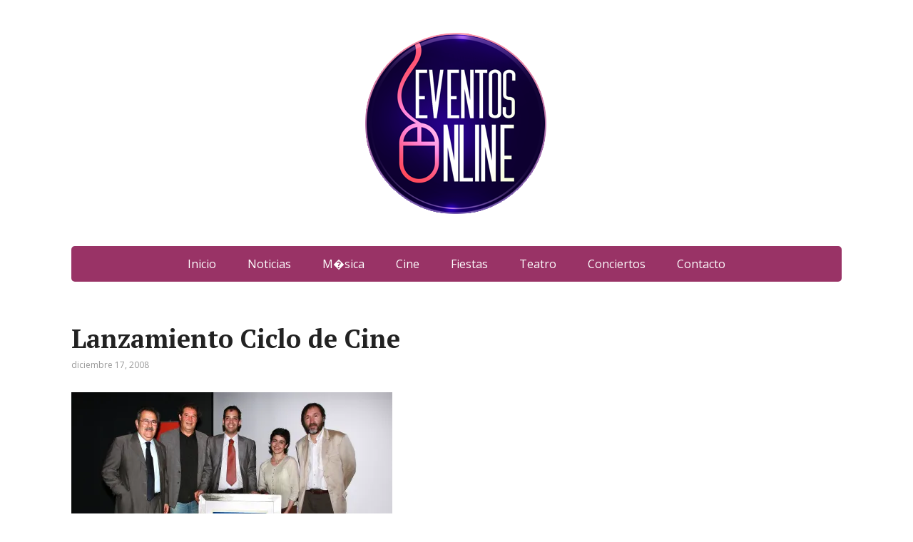

--- FILE ---
content_type: text/html; charset=UTF-8
request_url: https://www.eventosonline.cl/lanzamiento20ciclo20de20cine/
body_size: 10368
content:
<!DOCTYPE html>
<html lang="es">
<head>
	<!--[if IE]>
	<meta http-equiv="X-UA-Compatible" content="IE=9; IE=8; IE=7; IE=edge" /><![endif]-->
	<meta charset="utf-8" />
	<meta name="viewport" content="width=device-width, initial-scale=1.0">

	<title>Lanzamiento Ciclo de Cine &#8211; Eventos Online</title>
<meta name='robots' content='max-image-preview:large' />
	<style>img:is([sizes="auto" i], [sizes^="auto," i]) { contain-intrinsic-size: 3000px 1500px }</style>
	<link rel='dns-prefetch' href='//secure.gravatar.com' />
<link rel='dns-prefetch' href='//stats.wp.com' />
<link rel='dns-prefetch' href='//fonts.googleapis.com' />
<link rel='dns-prefetch' href='//jetpack.wordpress.com' />
<link rel='dns-prefetch' href='//s0.wp.com' />
<link rel='dns-prefetch' href='//public-api.wordpress.com' />
<link rel='dns-prefetch' href='//0.gravatar.com' />
<link rel='dns-prefetch' href='//1.gravatar.com' />
<link rel='dns-prefetch' href='//2.gravatar.com' />
<link rel='preconnect' href='//i0.wp.com' />
<link rel='preconnect' href='//c0.wp.com' />
<link rel="alternate" type="application/rss+xml" title="Eventos Online &raquo; Feed" href="https://www.eventosonline.cl/feed/" />
<link rel="alternate" type="application/rss+xml" title="Eventos Online &raquo; Feed de los comentarios" href="https://www.eventosonline.cl/comments/feed/" />
<link rel="alternate" type="application/rss+xml" title="Eventos Online &raquo; Comentario Lanzamiento Ciclo de Cine del feed" href="https://www.eventosonline.cl/feed/?attachment_id=738" />
<script type="text/javascript">
/* <![CDATA[ */
window._wpemojiSettings = {"baseUrl":"https:\/\/s.w.org\/images\/core\/emoji\/16.0.1\/72x72\/","ext":".png","svgUrl":"https:\/\/s.w.org\/images\/core\/emoji\/16.0.1\/svg\/","svgExt":".svg","source":{"concatemoji":"https:\/\/www.eventosonline.cl\/wp-includes\/js\/wp-emoji-release.min.js?ver=6.8.3"}};
/*! This file is auto-generated */
!function(s,n){var o,i,e;function c(e){try{var t={supportTests:e,timestamp:(new Date).valueOf()};sessionStorage.setItem(o,JSON.stringify(t))}catch(e){}}function p(e,t,n){e.clearRect(0,0,e.canvas.width,e.canvas.height),e.fillText(t,0,0);var t=new Uint32Array(e.getImageData(0,0,e.canvas.width,e.canvas.height).data),a=(e.clearRect(0,0,e.canvas.width,e.canvas.height),e.fillText(n,0,0),new Uint32Array(e.getImageData(0,0,e.canvas.width,e.canvas.height).data));return t.every(function(e,t){return e===a[t]})}function u(e,t){e.clearRect(0,0,e.canvas.width,e.canvas.height),e.fillText(t,0,0);for(var n=e.getImageData(16,16,1,1),a=0;a<n.data.length;a++)if(0!==n.data[a])return!1;return!0}function f(e,t,n,a){switch(t){case"flag":return n(e,"\ud83c\udff3\ufe0f\u200d\u26a7\ufe0f","\ud83c\udff3\ufe0f\u200b\u26a7\ufe0f")?!1:!n(e,"\ud83c\udde8\ud83c\uddf6","\ud83c\udde8\u200b\ud83c\uddf6")&&!n(e,"\ud83c\udff4\udb40\udc67\udb40\udc62\udb40\udc65\udb40\udc6e\udb40\udc67\udb40\udc7f","\ud83c\udff4\u200b\udb40\udc67\u200b\udb40\udc62\u200b\udb40\udc65\u200b\udb40\udc6e\u200b\udb40\udc67\u200b\udb40\udc7f");case"emoji":return!a(e,"\ud83e\udedf")}return!1}function g(e,t,n,a){var r="undefined"!=typeof WorkerGlobalScope&&self instanceof WorkerGlobalScope?new OffscreenCanvas(300,150):s.createElement("canvas"),o=r.getContext("2d",{willReadFrequently:!0}),i=(o.textBaseline="top",o.font="600 32px Arial",{});return e.forEach(function(e){i[e]=t(o,e,n,a)}),i}function t(e){var t=s.createElement("script");t.src=e,t.defer=!0,s.head.appendChild(t)}"undefined"!=typeof Promise&&(o="wpEmojiSettingsSupports",i=["flag","emoji"],n.supports={everything:!0,everythingExceptFlag:!0},e=new Promise(function(e){s.addEventListener("DOMContentLoaded",e,{once:!0})}),new Promise(function(t){var n=function(){try{var e=JSON.parse(sessionStorage.getItem(o));if("object"==typeof e&&"number"==typeof e.timestamp&&(new Date).valueOf()<e.timestamp+604800&&"object"==typeof e.supportTests)return e.supportTests}catch(e){}return null}();if(!n){if("undefined"!=typeof Worker&&"undefined"!=typeof OffscreenCanvas&&"undefined"!=typeof URL&&URL.createObjectURL&&"undefined"!=typeof Blob)try{var e="postMessage("+g.toString()+"("+[JSON.stringify(i),f.toString(),p.toString(),u.toString()].join(",")+"));",a=new Blob([e],{type:"text/javascript"}),r=new Worker(URL.createObjectURL(a),{name:"wpTestEmojiSupports"});return void(r.onmessage=function(e){c(n=e.data),r.terminate(),t(n)})}catch(e){}c(n=g(i,f,p,u))}t(n)}).then(function(e){for(var t in e)n.supports[t]=e[t],n.supports.everything=n.supports.everything&&n.supports[t],"flag"!==t&&(n.supports.everythingExceptFlag=n.supports.everythingExceptFlag&&n.supports[t]);n.supports.everythingExceptFlag=n.supports.everythingExceptFlag&&!n.supports.flag,n.DOMReady=!1,n.readyCallback=function(){n.DOMReady=!0}}).then(function(){return e}).then(function(){var e;n.supports.everything||(n.readyCallback(),(e=n.source||{}).concatemoji?t(e.concatemoji):e.wpemoji&&e.twemoji&&(t(e.twemoji),t(e.wpemoji)))}))}((window,document),window._wpemojiSettings);
/* ]]> */
</script>
<style id='wp-emoji-styles-inline-css' type='text/css'>

	img.wp-smiley, img.emoji {
		display: inline !important;
		border: none !important;
		box-shadow: none !important;
		height: 1em !important;
		width: 1em !important;
		margin: 0 0.07em !important;
		vertical-align: -0.1em !important;
		background: none !important;
		padding: 0 !important;
	}
</style>
<link rel='stylesheet' id='wp-block-library-css' href='https://c0.wp.com/c/6.8.3/wp-includes/css/dist/block-library/style.min.css' type='text/css' media='all' />
<style id='classic-theme-styles-inline-css' type='text/css'>
/*! This file is auto-generated */
.wp-block-button__link{color:#fff;background-color:#32373c;border-radius:9999px;box-shadow:none;text-decoration:none;padding:calc(.667em + 2px) calc(1.333em + 2px);font-size:1.125em}.wp-block-file__button{background:#32373c;color:#fff;text-decoration:none}
</style>
<link rel='stylesheet' id='mediaelement-css' href='https://c0.wp.com/c/6.8.3/wp-includes/js/mediaelement/mediaelementplayer-legacy.min.css' type='text/css' media='all' />
<link rel='stylesheet' id='wp-mediaelement-css' href='https://c0.wp.com/c/6.8.3/wp-includes/js/mediaelement/wp-mediaelement.min.css' type='text/css' media='all' />
<style id='jetpack-sharing-buttons-style-inline-css' type='text/css'>
.jetpack-sharing-buttons__services-list{display:flex;flex-direction:row;flex-wrap:wrap;gap:0;list-style-type:none;margin:5px;padding:0}.jetpack-sharing-buttons__services-list.has-small-icon-size{font-size:12px}.jetpack-sharing-buttons__services-list.has-normal-icon-size{font-size:16px}.jetpack-sharing-buttons__services-list.has-large-icon-size{font-size:24px}.jetpack-sharing-buttons__services-list.has-huge-icon-size{font-size:36px}@media print{.jetpack-sharing-buttons__services-list{display:none!important}}.editor-styles-wrapper .wp-block-jetpack-sharing-buttons{gap:0;padding-inline-start:0}ul.jetpack-sharing-buttons__services-list.has-background{padding:1.25em 2.375em}
</style>
<style id='global-styles-inline-css' type='text/css'>
:root{--wp--preset--aspect-ratio--square: 1;--wp--preset--aspect-ratio--4-3: 4/3;--wp--preset--aspect-ratio--3-4: 3/4;--wp--preset--aspect-ratio--3-2: 3/2;--wp--preset--aspect-ratio--2-3: 2/3;--wp--preset--aspect-ratio--16-9: 16/9;--wp--preset--aspect-ratio--9-16: 9/16;--wp--preset--color--black: #000000;--wp--preset--color--cyan-bluish-gray: #abb8c3;--wp--preset--color--white: #ffffff;--wp--preset--color--pale-pink: #f78da7;--wp--preset--color--vivid-red: #cf2e2e;--wp--preset--color--luminous-vivid-orange: #ff6900;--wp--preset--color--luminous-vivid-amber: #fcb900;--wp--preset--color--light-green-cyan: #7bdcb5;--wp--preset--color--vivid-green-cyan: #00d084;--wp--preset--color--pale-cyan-blue: #8ed1fc;--wp--preset--color--vivid-cyan-blue: #0693e3;--wp--preset--color--vivid-purple: #9b51e0;--wp--preset--gradient--vivid-cyan-blue-to-vivid-purple: linear-gradient(135deg,rgba(6,147,227,1) 0%,rgb(155,81,224) 100%);--wp--preset--gradient--light-green-cyan-to-vivid-green-cyan: linear-gradient(135deg,rgb(122,220,180) 0%,rgb(0,208,130) 100%);--wp--preset--gradient--luminous-vivid-amber-to-luminous-vivid-orange: linear-gradient(135deg,rgba(252,185,0,1) 0%,rgba(255,105,0,1) 100%);--wp--preset--gradient--luminous-vivid-orange-to-vivid-red: linear-gradient(135deg,rgba(255,105,0,1) 0%,rgb(207,46,46) 100%);--wp--preset--gradient--very-light-gray-to-cyan-bluish-gray: linear-gradient(135deg,rgb(238,238,238) 0%,rgb(169,184,195) 100%);--wp--preset--gradient--cool-to-warm-spectrum: linear-gradient(135deg,rgb(74,234,220) 0%,rgb(151,120,209) 20%,rgb(207,42,186) 40%,rgb(238,44,130) 60%,rgb(251,105,98) 80%,rgb(254,248,76) 100%);--wp--preset--gradient--blush-light-purple: linear-gradient(135deg,rgb(255,206,236) 0%,rgb(152,150,240) 100%);--wp--preset--gradient--blush-bordeaux: linear-gradient(135deg,rgb(254,205,165) 0%,rgb(254,45,45) 50%,rgb(107,0,62) 100%);--wp--preset--gradient--luminous-dusk: linear-gradient(135deg,rgb(255,203,112) 0%,rgb(199,81,192) 50%,rgb(65,88,208) 100%);--wp--preset--gradient--pale-ocean: linear-gradient(135deg,rgb(255,245,203) 0%,rgb(182,227,212) 50%,rgb(51,167,181) 100%);--wp--preset--gradient--electric-grass: linear-gradient(135deg,rgb(202,248,128) 0%,rgb(113,206,126) 100%);--wp--preset--gradient--midnight: linear-gradient(135deg,rgb(2,3,129) 0%,rgb(40,116,252) 100%);--wp--preset--font-size--small: 13px;--wp--preset--font-size--medium: 20px;--wp--preset--font-size--large: 36px;--wp--preset--font-size--x-large: 42px;--wp--preset--spacing--20: 0.44rem;--wp--preset--spacing--30: 0.67rem;--wp--preset--spacing--40: 1rem;--wp--preset--spacing--50: 1.5rem;--wp--preset--spacing--60: 2.25rem;--wp--preset--spacing--70: 3.38rem;--wp--preset--spacing--80: 5.06rem;--wp--preset--shadow--natural: 6px 6px 9px rgba(0, 0, 0, 0.2);--wp--preset--shadow--deep: 12px 12px 50px rgba(0, 0, 0, 0.4);--wp--preset--shadow--sharp: 6px 6px 0px rgba(0, 0, 0, 0.2);--wp--preset--shadow--outlined: 6px 6px 0px -3px rgba(255, 255, 255, 1), 6px 6px rgba(0, 0, 0, 1);--wp--preset--shadow--crisp: 6px 6px 0px rgba(0, 0, 0, 1);}:where(.is-layout-flex){gap: 0.5em;}:where(.is-layout-grid){gap: 0.5em;}body .is-layout-flex{display: flex;}.is-layout-flex{flex-wrap: wrap;align-items: center;}.is-layout-flex > :is(*, div){margin: 0;}body .is-layout-grid{display: grid;}.is-layout-grid > :is(*, div){margin: 0;}:where(.wp-block-columns.is-layout-flex){gap: 2em;}:where(.wp-block-columns.is-layout-grid){gap: 2em;}:where(.wp-block-post-template.is-layout-flex){gap: 1.25em;}:where(.wp-block-post-template.is-layout-grid){gap: 1.25em;}.has-black-color{color: var(--wp--preset--color--black) !important;}.has-cyan-bluish-gray-color{color: var(--wp--preset--color--cyan-bluish-gray) !important;}.has-white-color{color: var(--wp--preset--color--white) !important;}.has-pale-pink-color{color: var(--wp--preset--color--pale-pink) !important;}.has-vivid-red-color{color: var(--wp--preset--color--vivid-red) !important;}.has-luminous-vivid-orange-color{color: var(--wp--preset--color--luminous-vivid-orange) !important;}.has-luminous-vivid-amber-color{color: var(--wp--preset--color--luminous-vivid-amber) !important;}.has-light-green-cyan-color{color: var(--wp--preset--color--light-green-cyan) !important;}.has-vivid-green-cyan-color{color: var(--wp--preset--color--vivid-green-cyan) !important;}.has-pale-cyan-blue-color{color: var(--wp--preset--color--pale-cyan-blue) !important;}.has-vivid-cyan-blue-color{color: var(--wp--preset--color--vivid-cyan-blue) !important;}.has-vivid-purple-color{color: var(--wp--preset--color--vivid-purple) !important;}.has-black-background-color{background-color: var(--wp--preset--color--black) !important;}.has-cyan-bluish-gray-background-color{background-color: var(--wp--preset--color--cyan-bluish-gray) !important;}.has-white-background-color{background-color: var(--wp--preset--color--white) !important;}.has-pale-pink-background-color{background-color: var(--wp--preset--color--pale-pink) !important;}.has-vivid-red-background-color{background-color: var(--wp--preset--color--vivid-red) !important;}.has-luminous-vivid-orange-background-color{background-color: var(--wp--preset--color--luminous-vivid-orange) !important;}.has-luminous-vivid-amber-background-color{background-color: var(--wp--preset--color--luminous-vivid-amber) !important;}.has-light-green-cyan-background-color{background-color: var(--wp--preset--color--light-green-cyan) !important;}.has-vivid-green-cyan-background-color{background-color: var(--wp--preset--color--vivid-green-cyan) !important;}.has-pale-cyan-blue-background-color{background-color: var(--wp--preset--color--pale-cyan-blue) !important;}.has-vivid-cyan-blue-background-color{background-color: var(--wp--preset--color--vivid-cyan-blue) !important;}.has-vivid-purple-background-color{background-color: var(--wp--preset--color--vivid-purple) !important;}.has-black-border-color{border-color: var(--wp--preset--color--black) !important;}.has-cyan-bluish-gray-border-color{border-color: var(--wp--preset--color--cyan-bluish-gray) !important;}.has-white-border-color{border-color: var(--wp--preset--color--white) !important;}.has-pale-pink-border-color{border-color: var(--wp--preset--color--pale-pink) !important;}.has-vivid-red-border-color{border-color: var(--wp--preset--color--vivid-red) !important;}.has-luminous-vivid-orange-border-color{border-color: var(--wp--preset--color--luminous-vivid-orange) !important;}.has-luminous-vivid-amber-border-color{border-color: var(--wp--preset--color--luminous-vivid-amber) !important;}.has-light-green-cyan-border-color{border-color: var(--wp--preset--color--light-green-cyan) !important;}.has-vivid-green-cyan-border-color{border-color: var(--wp--preset--color--vivid-green-cyan) !important;}.has-pale-cyan-blue-border-color{border-color: var(--wp--preset--color--pale-cyan-blue) !important;}.has-vivid-cyan-blue-border-color{border-color: var(--wp--preset--color--vivid-cyan-blue) !important;}.has-vivid-purple-border-color{border-color: var(--wp--preset--color--vivid-purple) !important;}.has-vivid-cyan-blue-to-vivid-purple-gradient-background{background: var(--wp--preset--gradient--vivid-cyan-blue-to-vivid-purple) !important;}.has-light-green-cyan-to-vivid-green-cyan-gradient-background{background: var(--wp--preset--gradient--light-green-cyan-to-vivid-green-cyan) !important;}.has-luminous-vivid-amber-to-luminous-vivid-orange-gradient-background{background: var(--wp--preset--gradient--luminous-vivid-amber-to-luminous-vivid-orange) !important;}.has-luminous-vivid-orange-to-vivid-red-gradient-background{background: var(--wp--preset--gradient--luminous-vivid-orange-to-vivid-red) !important;}.has-very-light-gray-to-cyan-bluish-gray-gradient-background{background: var(--wp--preset--gradient--very-light-gray-to-cyan-bluish-gray) !important;}.has-cool-to-warm-spectrum-gradient-background{background: var(--wp--preset--gradient--cool-to-warm-spectrum) !important;}.has-blush-light-purple-gradient-background{background: var(--wp--preset--gradient--blush-light-purple) !important;}.has-blush-bordeaux-gradient-background{background: var(--wp--preset--gradient--blush-bordeaux) !important;}.has-luminous-dusk-gradient-background{background: var(--wp--preset--gradient--luminous-dusk) !important;}.has-pale-ocean-gradient-background{background: var(--wp--preset--gradient--pale-ocean) !important;}.has-electric-grass-gradient-background{background: var(--wp--preset--gradient--electric-grass) !important;}.has-midnight-gradient-background{background: var(--wp--preset--gradient--midnight) !important;}.has-small-font-size{font-size: var(--wp--preset--font-size--small) !important;}.has-medium-font-size{font-size: var(--wp--preset--font-size--medium) !important;}.has-large-font-size{font-size: var(--wp--preset--font-size--large) !important;}.has-x-large-font-size{font-size: var(--wp--preset--font-size--x-large) !important;}
:where(.wp-block-post-template.is-layout-flex){gap: 1.25em;}:where(.wp-block-post-template.is-layout-grid){gap: 1.25em;}
:where(.wp-block-columns.is-layout-flex){gap: 2em;}:where(.wp-block-columns.is-layout-grid){gap: 2em;}
:root :where(.wp-block-pullquote){font-size: 1.5em;line-height: 1.6;}
</style>
<link rel='stylesheet' id='basic-fonts-css' href='//fonts.googleapis.com/css?family=PT+Serif%3A400%2C700%7COpen+Sans%3A400%2C400italic%2C700%2C700italic&#038;subset=latin%2Ccyrillic&#038;ver=1' type='text/css' media='all' />
<link rel='stylesheet' id='basic-style-css' href='https://www.eventosonline.cl/wp-content/themes/basic/style.css?ver=1' type='text/css' media='all' />
<style id='jetpack_facebook_likebox-inline-css' type='text/css'>
.widget_facebook_likebox {
	overflow: hidden;
}

</style>
<script type="text/javascript" src="https://c0.wp.com/c/6.8.3/wp-includes/js/jquery/jquery.min.js" id="jquery-core-js"></script>
<script type="text/javascript" src="https://c0.wp.com/c/6.8.3/wp-includes/js/jquery/jquery-migrate.min.js" id="jquery-migrate-js"></script>
<link rel="https://api.w.org/" href="https://www.eventosonline.cl/wp-json/" /><link rel="alternate" title="JSON" type="application/json" href="https://www.eventosonline.cl/wp-json/wp/v2/media/738" /><link rel="EditURI" type="application/rsd+xml" title="RSD" href="https://www.eventosonline.cl/xmlrpc.php?rsd" />
<meta name="generator" content="WordPress 6.8.3" />
<link rel='shortlink' href='https://www.eventosonline.cl/?p=738' />
<link rel="alternate" title="oEmbed (JSON)" type="application/json+oembed" href="https://www.eventosonline.cl/wp-json/oembed/1.0/embed?url=https%3A%2F%2Fwww.eventosonline.cl%2Flanzamiento20ciclo20de20cine%2F" />
<link rel="alternate" title="oEmbed (XML)" type="text/xml+oembed" href="https://www.eventosonline.cl/wp-json/oembed/1.0/embed?url=https%3A%2F%2Fwww.eventosonline.cl%2Flanzamiento20ciclo20de20cine%2F&#038;format=xml" />

		<!-- GA Google Analytics @ https://m0n.co/ga -->
		<script async src="https://www.googletagmanager.com/gtag/js?id=G-C8X2DF51JK"></script>
		<script>
			window.dataLayer = window.dataLayer || [];
			function gtag(){dataLayer.push(arguments);}
			gtag('js', new Date());
			gtag('config', 'G-C8X2DF51JK');
		</script>

		<style>img#wpstats{display:none}</style>
				
<!-- BEGIN social meta -->
<meta property="og:type" content="article"/>
<meta property="og:title" content="Lanzamiento Ciclo de Cine"/>
<meta property="og:description" content="" />
<meta property="og:image" content="https://i0.wp.com/www.eventosonline.cl/wp-content/uploads/2008/12/lanzamiento20ciclo20de20cine.jpg?resize=75%2C75&ssl=1"/>
<meta property="og:url" content="https://www.eventosonline.cl/lanzamiento20ciclo20de20cine/"/>
<meta property="og:site_name" content="Eventos Online"/>
<link rel="image_src" href="https://i0.wp.com/www.eventosonline.cl/wp-content/uploads/2008/12/lanzamiento20ciclo20de20cine.jpg?resize=75%2C75&ssl=1" />
<!-- END social meta -->


<!-- Jetpack Open Graph Tags -->
<meta property="og:type" content="article" />
<meta property="og:title" content="Lanzamiento Ciclo de Cine" />
<meta property="og:url" content="https://www.eventosonline.cl/lanzamiento20ciclo20de20cine/" />
<meta property="og:description" content="Visita la entrada para saber más." />
<meta property="article:published_time" content="2008-12-17T14:37:09+00:00" />
<meta property="article:modified_time" content="2008-12-17T14:37:09+00:00" />
<meta property="og:site_name" content="Eventos Online" />
<meta property="og:image" content="https://www.eventosonline.cl/wp-content/uploads/2008/12/lanzamiento20ciclo20de20cine.jpg" />
<meta property="og:image:alt" content="" />
<meta property="og:locale" content="es_ES" />
<meta name="twitter:text:title" content="Lanzamiento Ciclo de Cine" />
<meta name="twitter:image" content="https://i0.wp.com/www.eventosonline.cl/wp-content/uploads/2008/12/lanzamiento20ciclo20de20cine.jpg?fit=1200%2C799&#038;ssl=1&#038;w=640" />
<meta name="twitter:card" content="summary_large_image" />
<meta name="twitter:description" content="Visita la entrada para saber más." />

<!-- End Jetpack Open Graph Tags -->
<link rel="icon" href="https://i0.wp.com/www.eventosonline.cl/wp-content/uploads/2013/07/LOGO.png?fit=32%2C32&#038;ssl=1" sizes="32x32" />
<link rel="icon" href="https://i0.wp.com/www.eventosonline.cl/wp-content/uploads/2013/07/LOGO.png?fit=192%2C192&#038;ssl=1" sizes="192x192" />
<link rel="apple-touch-icon" href="https://i0.wp.com/www.eventosonline.cl/wp-content/uploads/2013/07/LOGO.png?fit=180%2C180&#038;ssl=1" />
<meta name="msapplication-TileImage" content="https://i0.wp.com/www.eventosonline.cl/wp-content/uploads/2013/07/LOGO.png?fit=270%2C270&#038;ssl=1" />

</head>
<body class="attachment wp-singular attachment-template-default single single-attachment postid-738 attachmentid-738 attachment-jpeg wp-custom-logo wp-theme-basic layout-">
<div class="wrapper clearfix">

	
		<!-- BEGIN header -->
	<header id="header" class="clearfix">

        <div class="header-top-wrap">
        
                        <div class="sitetitle maxwidth grid center">

                <div class="logo">

                                            <a id="logo" href="https://www.eventosonline.cl/" class="blog-name">
                    <img width="285" height="285" src="https://i0.wp.com/www.eventosonline.cl/wp-content/uploads/2013/07/cropped-LOGO2.png?fit=285%2C285&amp;ssl=1" class="custom-logo custom-logo-image" alt="Eventos Online" decoding="async" fetchpriority="high" />                        </a>
                    
                    
                    
                </div>
                            </div>

                </div>

		        <div class="topnav">

			<div id="mobile-menu" class="mm-active">Menú</div>

			<nav>
				<ul class="top-menu maxwidth clearfix"><li id="menu-item-2596" class="menu-item menu-item-type-custom menu-item-object-custom menu-item-home menu-item-2596"><a href="https://www.eventosonline.cl/">Inicio</a></li>
<li id="menu-item-3654" class="menu-item menu-item-type-taxonomy menu-item-object-category menu-item-3654"><a href="https://www.eventosonline.cl/category/noticias/">Noticias</a></li>
<li id="menu-item-3666" class="menu-item menu-item-type-custom menu-item-object-custom menu-item-3666"><a href="https://www.eventosonline.cl/tag/musica/">M�sica</a></li>
<li id="menu-item-3667" class="menu-item menu-item-type-custom menu-item-object-custom menu-item-3667"><a href="https://www.eventosonline.cl/tag/cine/">Cine</a></li>
<li id="menu-item-3668" class="menu-item menu-item-type-custom menu-item-object-custom menu-item-3668"><a href="https://www.eventosonline.cl/tag/fiestas//">Fiestas</a></li>
<li id="menu-item-3694" class="menu-item menu-item-type-custom menu-item-object-custom menu-item-3694"><a href="https://www.eventosonline.cl/tag/teatro//">Teatro</a></li>
<li id="menu-item-3669" class="menu-item menu-item-type-custom menu-item-object-custom menu-item-3669"><a href="https://www.eventosonline.cl/tag/conciertos//">Conciertos</a></li>
<li id="menu-item-3655" class="menu-item menu-item-type-post_type menu-item-object-page menu-item-3655"><a href="https://www.eventosonline.cl/contacto/">Contacto</a></li>
</ul>			</nav>

		</div>
		
	</header>
	<!-- END header -->

	

	<div id="main" class="maxwidth clearfix">
				<!-- BEGIN content -->
	
	<main id="content" class="content">

	
<article class="post-738 attachment type-attachment status-inherit" itemscope itemtype="http://schema.org/Article">		<h1 itemprop="headline">Lanzamiento Ciclo de Cine</h1>
		<aside class="meta"><span class="date">diciembre 17, 2008</span><span class="category"></span><span class="tags"></span></aside>	<div class="entry-box clearfix" itemprop='articleBody'>

		<p class="attachment"><a href="https://i0.wp.com/www.eventosonline.cl/wp-content/uploads/2008/12/lanzamiento20ciclo20de20cine.jpg?ssl=1"><img decoding="async" width="450" height="299" src="https://i0.wp.com/www.eventosonline.cl/wp-content/uploads/2008/12/lanzamiento20ciclo20de20cine.jpg?fit=450%2C299&amp;ssl=1" class="attachment-medium size-medium" alt="" srcset="https://i0.wp.com/www.eventosonline.cl/wp-content/uploads/2008/12/lanzamiento20ciclo20de20cine.jpg?w=2128&amp;ssl=1 2128w, https://i0.wp.com/www.eventosonline.cl/wp-content/uploads/2008/12/lanzamiento20ciclo20de20cine.jpg?resize=450%2C299&amp;ssl=1 450w, https://i0.wp.com/www.eventosonline.cl/wp-content/uploads//home/.showoff/ponline/eventosonline.cl/wp-content/uploads/2008/12/lanzamiento20ciclo20de20cine.jpg?w=2000&amp;ssl=1 2000w" sizes="(max-width: 450px) 100vw, 450px" /></a></p>
<div class="html-before-content"></div>
<div class="entry">
</div>
<div class="html-after-content"></div>

	</div> 		<aside class="meta"></aside>
	<!-- Schema.org Article markup -->
		<div class="markup">

			<meta itemscope itemprop="mainEntityOfPage" content="https://www.eventosonline.cl/lanzamiento20ciclo20de20cine/" />

			<div itemprop="image" itemscope itemtype="https://schema.org/ImageObject">
				<link itemprop="url" href="https://www.eventosonline.cl/wp-content/themes/basic/img/default.jpg">
				<link itemprop="contentUrl" href="https://www.eventosonline.cl/wp-content/themes/basic/img/default.jpg">
				<meta itemprop="width" content="80">
				<meta itemprop="height" content="80">
			</div>

			<meta itemprop="datePublished" content="2008-12-17T10:37:09-04:00">
			<meta itemprop="dateModified" content="2008-12-17T10:37:09-04:00" />
			<meta itemprop="author" content="admin">

			<div itemprop="publisher" itemscope itemtype="https://schema.org/Organization">
				<meta itemprop="name" content="Eventos Online">
				<meta itemprop="address" content="Russia">
				<meta itemprop="telephone" content="+7 (000) 000-000-00">
				<div itemprop="logo" itemscope itemtype="https://schema.org/ImageObject">
					<link itemprop="url" href="https://www.eventosonline.cl/wp-content/themes/basic/img/logo.jpg">
					<link itemprop="contentUrl" href="https://www.eventosonline.cl/wp-content/themes/basic/img/logo.jpg">
				</div>
			</div>

		</div>
		<!-- END markup -->
		
	</article>


<div id="comments" class="comments-area">


		<div id="respond" class="comment-respond">
			<h3 id="reply-title" class="comment-reply-title">Deja un comentario<small><a rel="nofollow" id="cancel-comment-reply-link" href="/lanzamiento20ciclo20de20cine/#respond" style="display:none;">Cancelar respuesta</a></small></h3>			<form id="commentform" class="comment-form">
				<iframe
					title="Formulario de comentarios"
					src="https://jetpack.wordpress.com/jetpack-comment/?blogid=5239629&#038;postid=738&#038;comment_registration=0&#038;require_name_email=1&#038;stc_enabled=0&#038;stb_enabled=0&#038;show_avatars=1&#038;avatar_default=mystery&#038;greeting=Deja+un+comentario&#038;jetpack_comments_nonce=90ebacce1b&#038;greeting_reply=Responder+a+%25s&#038;color_scheme=light&#038;lang=es_ES&#038;jetpack_version=15.4&#038;iframe_unique_id=1&#038;show_cookie_consent=10&#038;has_cookie_consent=0&#038;is_current_user_subscribed=0&#038;token_key=%3Bnormal%3B&#038;sig=6138ed84a0716bc67a3f6e19a060a2302884eaf4#parent=https%3A%2F%2Fwww.eventosonline.cl%2Flanzamiento20ciclo20de20cine%2F"
											name="jetpack_remote_comment"
						style="width:100%; height: 430px; border:0;"
										class="jetpack_remote_comment"
					id="jetpack_remote_comment"
					sandbox="allow-same-origin allow-top-navigation allow-scripts allow-forms allow-popups"
				>
									</iframe>
									<!--[if !IE]><!-->
					<script>
						document.addEventListener('DOMContentLoaded', function () {
							var commentForms = document.getElementsByClassName('jetpack_remote_comment');
							for (var i = 0; i < commentForms.length; i++) {
								commentForms[i].allowTransparency = false;
								commentForms[i].scrolling = 'no';
							}
						});
					</script>
					<!--<![endif]-->
							</form>
		</div>

		
		<input type="hidden" name="comment_parent" id="comment_parent" value="" />

		
</div><!-- #comments -->		


	</main> <!-- #content -->
	
<!-- BEGIN #sidebar -->
<aside id="sidebar" class="">
	<ul id="widgetlist">

    <li id="text-3" class="widget widget_text">			<div class="textwidget"><script async src="//pagead2.googlesyndication.com/pagead/js/adsbygoogle.js"></script>
<!-- eventos300x600 -->
<ins class="adsbygoogle"
     style="display:inline-block;width:300px;height:600px"
     data-ad-client="ca-pub-3552567730233414"
     data-ad-slot="9858123795"></ins>
<script>
(adsbygoogle = window.adsbygoogle || []).push({});
</script></div>
		</li><li id="search-3" class="widget widget_search"><p class="wtitle">Buscar</p><form method="get" class="searchform" action="https://www.eventosonline.cl//">
    <input type="text" value="" placeholder="Buscar" name="s" class="s" />
    <input type="submit" class="submit search_submit" value="&raquo;" />
</form>
</li><li id="facebook-likebox-2" class="widget widget_facebook_likebox">		<div id="fb-root"></div>
		<div class="fb-page" data-href="https://www.facebook.com/eventosonlinechile/" data-width="340"  data-height="432" data-hide-cover="false" data-show-facepile="true" data-tabs="false" data-hide-cta="false" data-small-header="false">
		<div class="fb-xfbml-parse-ignore"><blockquote cite="https://www.facebook.com/eventosonlinechile/"><a href="https://www.facebook.com/eventosonlinechile/"></a></blockquote></div>
		</div>
		</li><li id="tag_cloud-3" class="widget widget_tag_cloud"><p class="wtitle">Etiquetas</p><div class="tagcloud"><a href="https://www.eventosonline.cl/tag/18/" class="tag-cloud-link tag-link-1565 tag-link-position-1" style="font-size: 9.8030303030303pt;" aria-label="18 (8 elementos)">18</a>
<a href="https://www.eventosonline.cl/tag/2015/" class="tag-cloud-link tag-link-1136 tag-link-position-2" style="font-size: 11.5pt;" aria-label="2015 (12 elementos)">2015</a>
<a href="https://www.eventosonline.cl/tag/2016/" class="tag-cloud-link tag-link-1314 tag-link-position-3" style="font-size: 8pt;" aria-label="2016 (5 elementos)">2016</a>
<a href="https://www.eventosonline.cl/tag/2019/" class="tag-cloud-link tag-link-1424 tag-link-position-4" style="font-size: 19.772727272727pt;" aria-label="2019 (76 elementos)">2019</a>
<a href="https://www.eventosonline.cl/tag/2020/" class="tag-cloud-link tag-link-1654 tag-link-position-5" style="font-size: 9.2727272727273pt;" aria-label="2020 (7 elementos)">2020</a>
<a href="https://www.eventosonline.cl/tag/album/" class="tag-cloud-link tag-link-1309 tag-link-position-6" style="font-size: 13.30303030303pt;" aria-label="album (18 elementos)">album</a>
<a href="https://www.eventosonline.cl/tag/ano-nuevo/" class="tag-cloud-link tag-link-1142 tag-link-position-7" style="font-size: 12.242424242424pt;" aria-label="año nuevo (14 elementos)">año nuevo</a>
<a href="https://www.eventosonline.cl/tag/cami/" class="tag-cloud-link tag-link-1596 tag-link-position-8" style="font-size: 8pt;" aria-label="cami (5 elementos)">cami</a>
<a href="https://www.eventosonline.cl/tag/chile/" class="tag-cloud-link tag-link-1135 tag-link-position-9" style="font-size: 17.863636363636pt;" aria-label="chile (50 elementos)">chile</a>
<a href="https://www.eventosonline.cl/tag/cine/" class="tag-cloud-link tag-link-1130 tag-link-position-10" style="font-size: 10.333333333333pt;" aria-label="cine (9 elementos)">cine</a>
<a href="https://www.eventosonline.cl/tag/concepcion/" class="tag-cloud-link tag-link-1242 tag-link-position-11" style="font-size: 8pt;" aria-label="concepción (5 elementos)">concepción</a>
<a href="https://www.eventosonline.cl/tag/concierto/" class="tag-cloud-link tag-link-1139 tag-link-position-12" style="font-size: 13.30303030303pt;" aria-label="concierto (18 elementos)">concierto</a>
<a href="https://www.eventosonline.cl/tag/conciertos/" class="tag-cloud-link tag-link-1450 tag-link-position-13" style="font-size: 18.393939393939pt;" aria-label="conciertos (56 elementos)">conciertos</a>
<a href="https://www.eventosonline.cl/tag/conciertos-2015/" class="tag-cloud-link tag-link-1230 tag-link-position-14" style="font-size: 10.757575757576pt;" aria-label="conciertos 2015 (10 elementos)">conciertos 2015</a>
<a href="https://www.eventosonline.cl/tag/conciertos-marzo/" class="tag-cloud-link tag-link-1233 tag-link-position-15" style="font-size: 8pt;" aria-label="conciertos marzo (5 elementos)">conciertos marzo</a>
<a href="https://www.eventosonline.cl/tag/disco/" class="tag-cloud-link tag-link-1310 tag-link-position-16" style="font-size: 12.242424242424pt;" aria-label="disco (14 elementos)">disco</a>
<a href="https://www.eventosonline.cl/tag/entradas/" class="tag-cloud-link tag-link-1300 tag-link-position-17" style="font-size: 20.727272727273pt;" aria-label="entradas (94 elementos)">entradas</a>
<a href="https://www.eventosonline.cl/tag/festival/" class="tag-cloud-link tag-link-1701 tag-link-position-18" style="font-size: 8pt;" aria-label="festival (5 elementos)">festival</a>
<a href="https://www.eventosonline.cl/tag/fiesta/" class="tag-cloud-link tag-link-1301 tag-link-position-19" style="font-size: 10.333333333333pt;" aria-label="fiesta (9 elementos)">fiesta</a>
<a href="https://www.eventosonline.cl/tag/fiestas-ano-nuevo/" class="tag-cloud-link tag-link-1161 tag-link-position-20" style="font-size: 10.757575757576pt;" aria-label="fiestas año nuevo (10 elementos)">fiestas año nuevo</a>
<a href="https://www.eventosonline.cl/tag/fiestas-ano-nuevo-2015/" class="tag-cloud-link tag-link-1164 tag-link-position-21" style="font-size: 11.181818181818pt;" aria-label="Fiestas Año Nuevo 2015 (11 elementos)">Fiestas Año Nuevo 2015</a>
<a href="https://www.eventosonline.cl/tag/funciones/" class="tag-cloud-link tag-link-1337 tag-link-position-22" style="font-size: 8.7424242424242pt;" aria-label="funciones (6 elementos)">funciones</a>
<a href="https://www.eventosonline.cl/tag/gira/" class="tag-cloud-link tag-link-1608 tag-link-position-23" style="font-size: 11.924242424242pt;" aria-label="gira (13 elementos)">gira</a>
<a href="https://www.eventosonline.cl/tag/gratis/" class="tag-cloud-link tag-link-1676 tag-link-position-24" style="font-size: 8.7424242424242pt;" aria-label="gratis (6 elementos)">gratis</a>
<a href="https://www.eventosonline.cl/tag/j-balvin/" class="tag-cloud-link tag-link-1593 tag-link-position-25" style="font-size: 8.7424242424242pt;" aria-label="j balvin (6 elementos)">j balvin</a>
<a href="https://www.eventosonline.cl/tag/juanes/" class="tag-cloud-link tag-link-1557 tag-link-position-26" style="font-size: 8.7424242424242pt;" aria-label="juanes (6 elementos)">juanes</a>
<a href="https://www.eventosonline.cl/tag/lanzamiento/" class="tag-cloud-link tag-link-1536 tag-link-position-27" style="font-size: 8pt;" aria-label="lanzamiento (5 elementos)">lanzamiento</a>
<a href="https://www.eventosonline.cl/tag/movistar-arena/" class="tag-cloud-link tag-link-1167 tag-link-position-28" style="font-size: 8pt;" aria-label="movistar arena (5 elementos)">movistar arena</a>
<a href="https://www.eventosonline.cl/tag/museo/" class="tag-cloud-link tag-link-1497 tag-link-position-29" style="font-size: 8.7424242424242pt;" aria-label="museo (6 elementos)">museo</a>
<a href="https://www.eventosonline.cl/tag/musica/" class="tag-cloud-link tag-link-1132 tag-link-position-30" style="font-size: 22pt;" aria-label="musica (125 elementos)">musica</a>
<a href="https://www.eventosonline.cl/tag/nuevo/" class="tag-cloud-link tag-link-1311 tag-link-position-31" style="font-size: 12.242424242424pt;" aria-label="nuevo (14 elementos)">nuevo</a>
<a href="https://www.eventosonline.cl/tag/pelicula/" class="tag-cloud-link tag-link-1149 tag-link-position-32" style="font-size: 8.7424242424242pt;" aria-label="pelicula (6 elementos)">pelicula</a>
<a href="https://www.eventosonline.cl/tag/preventa/" class="tag-cloud-link tag-link-1346 tag-link-position-33" style="font-size: 8.7424242424242pt;" aria-label="preventa (6 elementos)">preventa</a>
<a href="https://www.eventosonline.cl/tag/santiago/" class="tag-cloud-link tag-link-1143 tag-link-position-34" style="font-size: 14.363636363636pt;" aria-label="santiago (23 elementos)">santiago</a>
<a href="https://www.eventosonline.cl/tag/sebastian-yatra/" class="tag-cloud-link tag-link-1492 tag-link-position-35" style="font-size: 8pt;" aria-label="sebastian yatra (5 elementos)">sebastian yatra</a>
<a href="https://www.eventosonline.cl/tag/sencillo/" class="tag-cloud-link tag-link-1598 tag-link-position-36" style="font-size: 11.181818181818pt;" aria-label="sencillo (11 elementos)">sencillo</a>
<a href="https://www.eventosonline.cl/tag/show/" class="tag-cloud-link tag-link-1495 tag-link-position-37" style="font-size: 13.939393939394pt;" aria-label="show (21 elementos)">show</a>
<a href="https://www.eventosonline.cl/tag/single/" class="tag-cloud-link tag-link-1417 tag-link-position-38" style="font-size: 19.242424242424pt;" aria-label="single (68 elementos)">single</a>
<a href="https://www.eventosonline.cl/tag/teatro/" class="tag-cloud-link tag-link-1281 tag-link-position-39" style="font-size: 11.924242424242pt;" aria-label="teatro (13 elementos)">teatro</a>
<a href="https://www.eventosonline.cl/tag/teatro-coliseo/" class="tag-cloud-link tag-link-1521 tag-link-position-40" style="font-size: 8.7424242424242pt;" aria-label="teatro coliseo (6 elementos)">teatro coliseo</a>
<a href="https://www.eventosonline.cl/tag/valor/" class="tag-cloud-link tag-link-1835 tag-link-position-41" style="font-size: 8pt;" aria-label="valor (5 elementos)">valor</a>
<a href="https://www.eventosonline.cl/tag/valparaiso/" class="tag-cloud-link tag-link-1144 tag-link-position-42" style="font-size: 8pt;" aria-label="valparaiso (5 elementos)">valparaiso</a>
<a href="https://www.eventosonline.cl/tag/venta/" class="tag-cloud-link tag-link-1299 tag-link-position-43" style="font-size: 20.727272727273pt;" aria-label="venta (95 elementos)">venta</a>
<a href="https://www.eventosonline.cl/tag/video/" class="tag-cloud-link tag-link-1445 tag-link-position-44" style="font-size: 17.969696969697pt;" aria-label="video (52 elementos)">video</a>
<a href="https://www.eventosonline.cl/tag/violeta-parra/" class="tag-cloud-link tag-link-1454 tag-link-position-45" style="font-size: 9.2727272727273pt;" aria-label="violeta parra (7 elementos)">violeta parra</a></div>
</li>
		<li id="recent-posts-3" class="widget widget_recent_entries">
		<p class="wtitle">Ultimas Noticias</p>
		<ul>
											<li>
					<a href="https://www.eventosonline.cl/2025/10/13/ko%d1%8fn-latin-america-tour-santiago-chile/">KoЯn, Latin America Tour – Santiago, Chile</a>
									</li>
											<li>
					<a href="https://www.eventosonline.cl/2025/10/13/fallece-rene-olivares-creador-caratulas/">Fallece René Olivares &#8211; Creador carátulas</a>
									</li>
											<li>
					<a href="https://www.eventosonline.cl/2020/05/01/paloma-mami-se-convierte-en-heroina-de-videojuego-en-su-nuevo-sencillo-y-video-goteo/">PALOMA MAMI se convierte en heroína de videojuego en su nuevo sencillo y video “GOTEO”</a>
									</li>
											<li>
					<a href="https://www.eventosonline.cl/2020/02/29/denise-rosenthal-triunfa-en-festival-de-vina-del-mar-y-agenda-show-en-movistar-arena/">Denise Rosenthal triunfa en Festival de Viña del Mar y agenda show en Movistar Arena</a>
									</li>
											<li>
					<a href="https://www.eventosonline.cl/2020/02/29/nuevo-single-el-musico-ruso-leonid-agutin-lanza-sencillo-en-colaboracion-con-diego-torres/">Nuevo single:  El músico ruso Leonid Agutin lanza sencillo en colaboración con Diego Torres</a>
									</li>
					</ul>

		</li>
	</ul>
</aside>
<!-- END #sidebar -->

</div>
<!-- #main -->


<footer id="footer" class="">

	
	
	    	<div class="copyrights maxwidth grid">
		<div class="copytext col6">
			<p id="copy">
				<!--noindex--><a href="https://www.eventosonline.cl/" rel="nofollow">Eventos Online</a><!--/noindex--> &copy; 2026				<br/>
				<span class="copyright-text"></span>
							</p>
		</div>

		<div class="themeby col6 tr">
			<p id="designedby">
				Tema por				<!--noindex--><a href="https://wp-puzzle.com/" target="_blank" rel="external nofollow">WP Puzzle</a><!--/noindex-->
			</p>
						<div class="footer-counter"></div>
		</div>
	</div>
    	
</footer>


</div> 
<!-- .wrapper -->

<a id="toTop">&#10148;</a>

<script type="speculationrules">
{"prefetch":[{"source":"document","where":{"and":[{"href_matches":"\/*"},{"not":{"href_matches":["\/wp-*.php","\/wp-admin\/*","\/wp-content\/uploads\/*","\/wp-content\/*","\/wp-content\/plugins\/*","\/wp-content\/themes\/basic\/*","\/*\\?(.+)"]}},{"not":{"selector_matches":"a[rel~=\"nofollow\"]"}},{"not":{"selector_matches":".no-prefetch, .no-prefetch a"}}]},"eagerness":"conservative"}]}
</script>
<!--[if lt IE 9]>
<script type="text/javascript" src="https://www.eventosonline.cl/wp-content/themes/basic/js/html5shiv.min.js?ver=3.7.3" id="basic-html5shiv-js"></script>
<![endif]-->
<script type="text/javascript" src="https://www.eventosonline.cl/wp-content/themes/basic/js/functions.js?ver=1" id="basic-scripts-js"></script>
<script type="text/javascript" id="jetpack-facebook-embed-js-extra">
/* <![CDATA[ */
var jpfbembed = {"appid":"249643311490","locale":"es_ES"};
/* ]]> */
</script>
<script type="text/javascript" src="https://c0.wp.com/p/jetpack/15.4/_inc/build/facebook-embed.min.js" id="jetpack-facebook-embed-js"></script>
<script type="text/javascript" id="jetpack-stats-js-before">
/* <![CDATA[ */
_stq = window._stq || [];
_stq.push([ "view", {"v":"ext","blog":"5239629","post":"738","tz":"-4","srv":"www.eventosonline.cl","j":"1:15.4"} ]);
_stq.push([ "clickTrackerInit", "5239629", "738" ]);
/* ]]> */
</script>
<script type="text/javascript" src="https://stats.wp.com/e-202603.js" id="jetpack-stats-js" defer="defer" data-wp-strategy="defer"></script>
<script defer type="text/javascript" src="https://www.eventosonline.cl/wp-content/plugins/akismet/_inc/akismet-frontend.js?ver=1763001570" id="akismet-frontend-js"></script>
		<script type="text/javascript">
			(function () {
				const iframe = document.getElementById( 'jetpack_remote_comment' );
								
				const commentIframes = document.getElementsByClassName('jetpack_remote_comment');

				window.addEventListener('message', function(event) {
					if (event.origin !== 'https://jetpack.wordpress.com') {
						return;
					}

					if (!event?.data?.iframeUniqueId && !event?.data?.height) {
						return;
					}

					const eventDataUniqueId = event.data.iframeUniqueId;

					// Change height for the matching comment iframe
					for (let i = 0; i < commentIframes.length; i++) {
						const iframe = commentIframes[i];
						const url = new URL(iframe.src);
						const iframeUniqueIdParam = url.searchParams.get('iframe_unique_id');
						if (iframeUniqueIdParam == event.data.iframeUniqueId) {
							iframe.style.height = event.data.height + 'px';
							return;
						}
					}
				});
			})();
		</script>
		
</body>
</html>

--- FILE ---
content_type: text/html; charset=utf-8
request_url: https://www.google.com/recaptcha/api2/aframe
body_size: 267
content:
<!DOCTYPE HTML><html><head><meta http-equiv="content-type" content="text/html; charset=UTF-8"></head><body><script nonce="rAn5He9fhZLs9UekVk44Hg">/** Anti-fraud and anti-abuse applications only. See google.com/recaptcha */ try{var clients={'sodar':'https://pagead2.googlesyndication.com/pagead/sodar?'};window.addEventListener("message",function(a){try{if(a.source===window.parent){var b=JSON.parse(a.data);var c=clients[b['id']];if(c){var d=document.createElement('img');d.src=c+b['params']+'&rc='+(localStorage.getItem("rc::a")?sessionStorage.getItem("rc::b"):"");window.document.body.appendChild(d);sessionStorage.setItem("rc::e",parseInt(sessionStorage.getItem("rc::e")||0)+1);localStorage.setItem("rc::h",'1768555949666');}}}catch(b){}});window.parent.postMessage("_grecaptcha_ready", "*");}catch(b){}</script></body></html>